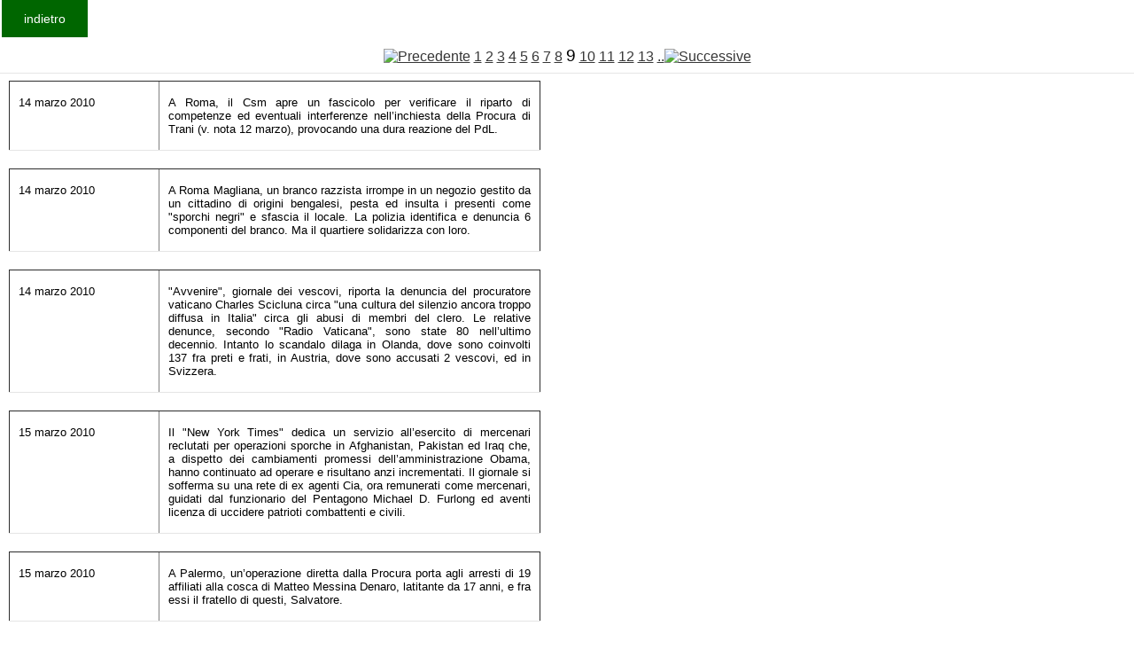

--- FILE ---
content_type: text/html
request_url: https://www.fondazionecipriani.it/Kronologia/Archivio.php?DAANNO=2010&AANNO=2011&id=&start=120&id=&start=60&id=&start=150&id=&start=30&id=&start=210&id=&start=240&id=&start=0&id=&start=210&id=&start=270&id=&start=330&id=&start=120&id=&start=60&id=&start=150&id=&start=180&id=&start=120&id=&start=60&id=&start=240
body_size: 29584
content:
<html>

<head>
<title>Cipriani</title>
<meta http-equiv= content-type content= text/html charset=windows-1256>
<link rel="stylesheet" href="/home/templates/gk_magazine/css/k2.css" type="text/css" />
  <link rel="stylesheet" href="/home/templates/gk_magazine/css/normalize.css" type="text/css" />
  <link rel="stylesheet" href="/home/templates/gk_magazine/css/layout.css" type="text/css" />
  <link rel="stylesheet" href="/home/templates/gk_magazine/css/joomla.css" type="text/css" />
  <link rel="stylesheet" href="/home/templates/gk_magazine/css/system/system.css" type="text/css" />
  <!--link rel="stylesheet" href="/home/templates/gk_magazine/css/template.css" type="text/css" /-->
  <link rel="stylesheet" href="/home/templates/gk_magazine/css/menu/menu.css" type="text/css" />
  <link rel="stylesheet" href="/home/templates/gk_magazine/css/gk.stuff.css" type="text/css" />
  <link rel="stylesheet" href="/home/templates/gk_magazine/css/style3.css" type="text/css" />
  <link rel="stylesheet" href="/home/templates/gk_magazine/css/typography/typography.style3.css" type="text/css" />
  <link rel="stylesheet" href="/home/templates/gk_magazine/css/typography/typography.iconset.style3.css" type="text/css" />
</head>


<body >
<form> 
 <!--input type=button value=indietro  onClick=history.back()-->
  <input type=button value=indietro  onclick="location.href='Krono.php'"></form>
<br>

<!--p align=center><big>
La Storia d'Italia &#232; oscurata per un guasto tecnico che dovremmo risolvere molto presto
</big>
</p-->
				<table border="0" cellpadding="2" cellspacing="2" width="400"  valign=top>
 
				<tr><td colspan=2  align=center height=14  ><a href=/Kronologia/Archivio.php?DAANNO=2010&AANNO=2011&id=&start=120&id=&start=60&id=&start=150&id=&start=30&id=&start=210&id=&start=240&id=&start=0&id=&start=210&id=&start=270&id=&start=330&id=&start=120&id=&start=60&id=&start=150&id=&start=180&id=&start=120&id=&start=60&id=&start=240&id=&start=210><img src=../images/freccia_l.gif border=0 alt=Precedente></a> <a href=/Kronologia/Archivio.php?DAANNO=2010&AANNO=2011&id=&start=120&id=&start=60&id=&start=150&id=&start=30&id=&start=210&id=&start=240&id=&start=0&id=&start=210&id=&start=270&id=&start=330&id=&start=120&id=&start=60&id=&start=150&id=&start=180&id=&start=120&id=&start=60&id=&start=240&id=&start=0 class=download_indice_pagine_link>1</a> <a href=/Kronologia/Archivio.php?DAANNO=2010&AANNO=2011&id=&start=120&id=&start=60&id=&start=150&id=&start=30&id=&start=210&id=&start=240&id=&start=0&id=&start=210&id=&start=270&id=&start=330&id=&start=120&id=&start=60&id=&start=150&id=&start=180&id=&start=120&id=&start=60&id=&start=240&id=&start=30 class=download_indice_pagine_link>2</a> <a href=/Kronologia/Archivio.php?DAANNO=2010&AANNO=2011&id=&start=120&id=&start=60&id=&start=150&id=&start=30&id=&start=210&id=&start=240&id=&start=0&id=&start=210&id=&start=270&id=&start=330&id=&start=120&id=&start=60&id=&start=150&id=&start=180&id=&start=120&id=&start=60&id=&start=240&id=&start=60 class=download_indice_pagine_link>3</a> <a href=/Kronologia/Archivio.php?DAANNO=2010&AANNO=2011&id=&start=120&id=&start=60&id=&start=150&id=&start=30&id=&start=210&id=&start=240&id=&start=0&id=&start=210&id=&start=270&id=&start=330&id=&start=120&id=&start=60&id=&start=150&id=&start=180&id=&start=120&id=&start=60&id=&start=240&id=&start=90 class=download_indice_pagine_link>4</a> <a href=/Kronologia/Archivio.php?DAANNO=2010&AANNO=2011&id=&start=120&id=&start=60&id=&start=150&id=&start=30&id=&start=210&id=&start=240&id=&start=0&id=&start=210&id=&start=270&id=&start=330&id=&start=120&id=&start=60&id=&start=150&id=&start=180&id=&start=120&id=&start=60&id=&start=240&id=&start=120 class=download_indice_pagine_link>5</a> <a href=/Kronologia/Archivio.php?DAANNO=2010&AANNO=2011&id=&start=120&id=&start=60&id=&start=150&id=&start=30&id=&start=210&id=&start=240&id=&start=0&id=&start=210&id=&start=270&id=&start=330&id=&start=120&id=&start=60&id=&start=150&id=&start=180&id=&start=120&id=&start=60&id=&start=240&id=&start=150 class=download_indice_pagine_link>6</a> <a href=/Kronologia/Archivio.php?DAANNO=2010&AANNO=2011&id=&start=120&id=&start=60&id=&start=150&id=&start=30&id=&start=210&id=&start=240&id=&start=0&id=&start=210&id=&start=270&id=&start=330&id=&start=120&id=&start=60&id=&start=150&id=&start=180&id=&start=120&id=&start=60&id=&start=240&id=&start=180 class=download_indice_pagine_link>7</a> <a href=/Kronologia/Archivio.php?DAANNO=2010&AANNO=2011&id=&start=120&id=&start=60&id=&start=150&id=&start=30&id=&start=210&id=&start=240&id=&start=0&id=&start=210&id=&start=270&id=&start=330&id=&start=120&id=&start=60&id=&start=150&id=&start=180&id=&start=120&id=&start=60&id=&start=240&id=&start=210 class=download_indice_pagine_link>8</a> <big>9</big> <a href=/Kronologia/Archivio.php?DAANNO=2010&AANNO=2011&id=&start=120&id=&start=60&id=&start=150&id=&start=30&id=&start=210&id=&start=240&id=&start=0&id=&start=210&id=&start=270&id=&start=330&id=&start=120&id=&start=60&id=&start=150&id=&start=180&id=&start=120&id=&start=60&id=&start=240&id=&start=270 class=download_indice_pagine_link>10</a> <a href=/Kronologia/Archivio.php?DAANNO=2010&AANNO=2011&id=&start=120&id=&start=60&id=&start=150&id=&start=30&id=&start=210&id=&start=240&id=&start=0&id=&start=210&id=&start=270&id=&start=330&id=&start=120&id=&start=60&id=&start=150&id=&start=180&id=&start=120&id=&start=60&id=&start=240&id=&start=300 class=download_indice_pagine_link>11</a> <a href=/Kronologia/Archivio.php?DAANNO=2010&AANNO=2011&id=&start=120&id=&start=60&id=&start=150&id=&start=30&id=&start=210&id=&start=240&id=&start=0&id=&start=210&id=&start=270&id=&start=330&id=&start=120&id=&start=60&id=&start=150&id=&start=180&id=&start=120&id=&start=60&id=&start=240&id=&start=330 class=download_indice_pagine_link>12</a> <a href=/Kronologia/Archivio.php?DAANNO=2010&AANNO=2011&id=&start=120&id=&start=60&id=&start=150&id=&start=30&id=&start=210&id=&start=240&id=&start=0&id=&start=210&id=&start=270&id=&start=330&id=&start=120&id=&start=60&id=&start=150&id=&start=180&id=&start=120&id=&start=60&id=&start=240&id=&start=360 class=download_indice_pagine_link>13</a>   <a href=/Kronologia/Archivio.php?DAANNO=2010&AANNO=2011&id=&start=120&id=&start=60&id=&start=150&id=&start=30&id=&start=210&id=&start=240&id=&start=0&id=&start=210&id=&start=270&id=&start=330&id=&start=120&id=&start=60&id=&start=150&id=&start=180&id=&start=120&id=&start=60&id=&start=240&id=&start=270>..<img src=../images/freccia_r.gif border=0 alt=Successive></a></td></tr><tr><td colspan=2 ><table border=1  style="width:600px">
	<tr>    
		<td WIDTH="133" VALIGN="TOP"><font SIZE="2"><p ALIGN="LEFT">14 marzo 2010</font></td>
    <td WIDTH="368" VALIGN="TOP"><font SIZE="2"><p ALIGN="justify">A Roma, il Csm apre un fascicolo per verificare il riparto di competenze ed eventuali interferenze nell’inchiesta della Procura di Trani (v. nota 12 marzo), provocando una dura reazione del PdL.</font></td>

  </tr>
	</table><table border=1  style="width:600px">
	<tr>    
		<td WIDTH="133" VALIGN="TOP"><font SIZE="2"><p ALIGN="LEFT">14 marzo 2010</font></td>
    <td WIDTH="368" VALIGN="TOP"><font SIZE="2"><p ALIGN="justify">A Roma Magliana, un branco razzista irrompe in un negozio gestito da un cittadino di origini bengalesi, pesta ed insulta i presenti come &quot;sporchi negri&quot; e sfascia il locale. La polizia identifica e denuncia 6 componenti del branco. Ma il quartiere solidarizza con loro.</font></td>

  </tr>
	</table><table border=1  style="width:600px">
	<tr>    
		<td WIDTH="133" VALIGN="TOP"><font SIZE="2"><p ALIGN="LEFT">14 marzo 2010</font></td>
    <td WIDTH="368" VALIGN="TOP"><font SIZE="2"><p ALIGN="justify">&quot;Avvenire&quot;, giornale dei vescovi, riporta la denuncia del procuratore vaticano Charles Scicluna circa &quot;una cultura del silenzio ancora troppo diffusa in Italia&quot; circa gli abusi di membri del clero.  Le relative denunce, secondo &quot;Radio Vaticana&quot;, sono state 80 nell’ultimo decennio. Intanto lo scandalo dilaga in Olanda, dove sono coinvolti 137 fra preti e frati, in Austria, dove sono accusati 2 vescovi, ed in Svizzera.</font></td>

  </tr>
	</table><table border=1  style="width:600px">
	<tr>    
		<td WIDTH="133" VALIGN="TOP"><font SIZE="2"><p ALIGN="LEFT">15 marzo 2010</font></td>
    <td WIDTH="368" VALIGN="TOP"><font SIZE="2"><p ALIGN="justify">Il &quot;New York Times&quot; dedica un servizio all’esercito di mercenari reclutati per operazioni sporche in Afghanistan, Pakistan ed Iraq che, a dispetto dei cambiamenti promessi dell’amministrazione Obama, hanno continuato ad operare e risultano anzi incrementati. Il giornale si sofferma su una rete di ex agenti Cia, ora remunerati come mercenari, guidati dal funzionario del Pentagono Michael D. Furlong ed aventi licenza di uccidere patrioti combattenti e civili.</font></td>

  </tr>
	</table><table border=1  style="width:600px">
	<tr>    
		<td WIDTH="133" VALIGN="TOP"><font SIZE="2"><p ALIGN="LEFT">15 marzo 2010</font></td>
    <td WIDTH="368" VALIGN="TOP"><font SIZE="2"><p ALIGN="justify">A Palermo, un’operazione diretta dalla Procura porta agli arresti di 19 affiliati alla cosca di Matteo Messina Denaro, latitante da 17 anni, e fra essi il fratello di questi, Salvatore.</font></td>

  </tr>
	</table><table border=1  style="width:600px">
	<tr>    
		<td WIDTH="133" VALIGN="TOP"><font SIZE="2"><p ALIGN="LEFT">16 marzo 2010</font></td>
    <td WIDTH="368" VALIGN="TOP"><font SIZE="2"><p ALIGN="justify">A Gerusalemme est, &egrave; inaugurata una sinagoga ebraica a ridosso della moschea al Aqsa, primo passo verso l’accaparramento dell’intera Spianata delle moschee, secondo il disegno sionista anticipato dalla famosa &quot;passeggiata&quot; di Ariel Sharon del 28 settembre 2000. Hamas invita i palestinesi a manifestare nel &quot;giorno della collera&quot;: lo scontro impari fra giovani armati di sole pietre e forze di sicurezza israeliane causa almeno 100 feriti e decine di arresti di manifestanti, che si aggiungono ad altri feriti ed altri sequestrati nei giorni scorsi.</font></td>

  </tr>
	</table><table border=1  style="width:600px">
	<tr>    
		<td WIDTH="133" VALIGN="TOP"><font SIZE="2"><p ALIGN="LEFT">16 marzo 2010</font></td>
    <td WIDTH="368" VALIGN="TOP"><font SIZE="2"><p ALIGN="justify">A Roma, si acuisce lo scontro fra il ministro Alfano ed il Csm, mentre i giornali continuano a riportare brani delle telefonate intercettate ed &egrave; iniziata l’ispezione. Il coordinatore dei pm Michele Ruggiero chiarisce &quot;ci&ograve; che non &egrave; stato reso noto agli indagati non sar&agrave; reso noto agli ispettori&quot;.  &quot;Certa magistratura&quot;, replica il ministro, vuole &quot;evitare che si faccia luce sulle patologie di inchieste che hanno una chiara valenza politica&quot;. E Berlusconi: &quot;da quando sono sceso in campo, alla vigilia di ogni sfida elettorale questa alleanza /fra una componente dei giudici, rivali politici con i loro giornali/ interviene indebitamente per influenzare il voto&quot;.</font></td>

  </tr>
	</table><table border=1  style="width:600px">
	<tr>    
		<td WIDTH="133" VALIGN="TOP"><font SIZE="2"><p ALIGN="LEFT">16 marzo 2010</font></td>
    <td WIDTH="368" VALIGN="TOP"><font SIZE="2"><p ALIGN="justify">A Roma, all’universit&agrave; Tor Vergata si accende lo scontro fra studenti di sinistra e di destra, i primi dei quali cercano di ottenere dal Senato accademico la negazione dell’agibilit&agrave; politica dei rivali, ai quali hanno gi&agrave; cercato d’impedire un convegno il giorno precedente. La polizia interviene ed arresta 8 di sinistra e 12 di destra.</font></td>

  </tr>
	</table><table border=1  style="width:600px">
	<tr>    
		<td WIDTH="133" VALIGN="TOP"><font SIZE="2"><p ALIGN="LEFT">16 marzo 2010</font></td>
    <td WIDTH="368" VALIGN="TOP"><font SIZE="2"><p ALIGN="justify">A Milano, &egrave; arrestato il segretario di Pier Gianni Prosperini, Gionata Soletti, accusato di riciclaggio per aver tentato di disperdere 800.000 euro depositati su un conto svizzero fra i quali, secondo l’accusa, 230.000 di tangenti.</font></td>

  </tr>
	</table><table border=1  style="width:600px">
	<tr>    
		<td WIDTH="133" VALIGN="TOP"><font SIZE="2"><p ALIGN="LEFT">17 marzo 2010</font></td>
    <td WIDTH="368" VALIGN="TOP"><font SIZE="2"><p ALIGN="justify">Il presidente della Repubblica Giorgio Napolitano, in visita in Siria, incontra Bashar Assad presso il quale perora la pace separata con Israele.</font></td>

  </tr>
	</table><table border=1  style="width:600px">
	<tr>    
		<td WIDTH="133" VALIGN="TOP"><font SIZE="2"><p ALIGN="LEFT">17 marzo 2010</font></td>
    <td WIDTH="368" VALIGN="TOP"><font SIZE="2"><p ALIGN="justify">A Firenze, il gip Anna Favi notifica ordinanza di custodia al mafioso Francesco Tagliavia, incarcerato dal 1993, ritenendo attendibile il racconto di Gaspare Spatuzza secondo cui costui partecip&ograve; alla preparazione della strage dei Georgofili (con Giuseppe Graviano, Matteo Messina Denaro, Giuseppe Barranca, Francesco Giuliano, Cosimo Lo Nigro e lo stesso Spatuzza) e sarebbe stato tramite, il 12 gennaio 1994, insieme a Lo Nigro ed al dichiarante Spatuzza, dell’ordine di &quot;fermare tutto per il bingo&quot;, diretto a Graviano con riferimento all’attentato allo stadio olimpico progettato per il 23 gennaio. Spatuzza ha aggiunto che in quei giorni Graviano, incontrandolo, gli avrebbe detto che &quot;persone serie&quot;, da lui identificate in Berlusconi e Dell’Utri, avrebbero garantito gli interessi di Cosa nostra e che &quot;era felice come se avesse vinto alla lotteria&quot;. La Dda toscana propone per  Spatuzza il programma di protezione.</font></td>

  </tr>
	</table><table border=1  style="width:600px">
	<tr>    
		<td WIDTH="133" VALIGN="TOP"><font SIZE="2"><p ALIGN="LEFT">17 marzo 2010</font></td>
    <td WIDTH="368" VALIGN="TOP"><font SIZE="2"><p ALIGN="justify">A Bari &egrave; arrestato Sandro Frisullo (Pd area Ds), gi&agrave; vicepresidente della regione, per corruzione e turbativa d’asta in seguito alle ammissioni dell’imprenditore Giampaolo Tarantini su versamenti mensili, corresponsione di varie utilit&agrave; e procacciamento di sesso a pagamento in cambio di appalti. Nell’inchiesta &egrave; coinvolto un altro esponente del Pd, Michele Mazzarrano, che ritira pertanto la candidatura alle regionali.</font></td>

  </tr>
	</table><table border=1  style="width:600px">
	<tr>    
		<td WIDTH="133" VALIGN="TOP"><font SIZE="2"><p ALIGN="LEFT">18 marzo 2010</font></td>
    <td WIDTH="368" VALIGN="TOP"><font SIZE="2"><p ALIGN="justify">A Roma, il governo vara gli incentivi per le imprese di settori in crisi.</font></td>

  </tr>
	</table><table border=1  style="width:600px">
	<tr>    
		<td WIDTH="133" VALIGN="TOP"><font SIZE="2"><p ALIGN="LEFT">18 marzo 2010</font></td>
    <td WIDTH="368" VALIGN="TOP"><font SIZE="2"><p ALIGN="justify">A Trani, gli atti dell’inchiesta concernenti le telefonate di Berlusconi sono trasmessi per competenza al Tribunale dei ministri di Roma. Il Csm ha fatto un passo indietro dopo che l’ispezione ministeriale non ha riscontrato irregolarit&agrave;.</font></td>

  </tr>
	</table><table border=1  style="width:600px">
	<tr>    
		<td WIDTH="133" VALIGN="TOP"><font SIZE="2"><p ALIGN="LEFT">19 marzo 2010</font></td>
    <td WIDTH="368" VALIGN="TOP"><font SIZE="2"><p ALIGN="justify">A Mosca, il Quartetto invita israeliani e palestinesi a tornare al negoziato ed a concluderlo entro 2 anni rispettando le risoluzioni delle Nazioni unite circa lo status di Gerusalemme ed il ritiro israeliano dai Territori per consentire la nascita di uno Stato palestinese. Dura la reazione del governo sionista, che rigetta l’invito. Nelle prossime ore, i militari israeliani assassinano 4 giovani palestinesi.</font></td>

  </tr>
	</table><table border=1  style="width:600px">
	<tr>    
		<td WIDTH="133" VALIGN="TOP"><font SIZE="2"><p ALIGN="LEFT">19 marzo 2010</font></td>
    <td WIDTH="368" VALIGN="TOP"><font SIZE="2"><p ALIGN="justify">A Napoli, nell’ambito dell’inchiesta Magnanapoli, il gup Enrico Campoli assolve l’imprenditore Alfredo Romeo, il provveditore alle opere Mario Mautone, i politici Enrico Cardillo, Ferdinando di Mezza, Giuseppe Gambale, Amedeo Laboccetta, Felice Laudadio, Antonio Pugliese, il colonnello della GdF Vincenzo Mazzucco. Al Romeo, il cui &quot;sistema&quot; non viene ritenuto reato, sono restituiti i beni sequestrati e le aziende. Il sindaco Rosa Russo Jervolino attacca chi avrebbe strumentalizzato l’inchiesta nel suo partito, &quot;Finocchiaro, Chiamparino, Renzi ed altri&quot;</font></td>

  </tr>
	</table><table border=1  style="width:600px">
	<tr>    
		<td WIDTH="133" VALIGN="TOP"><font SIZE="2"><p ALIGN="LEFT">19 marzo 2010</font></td>
    <td WIDTH="368" VALIGN="TOP"><font SIZE="2"><p ALIGN="justify">A Roma, l’associazione ‘A buon diritto ’ denuncia un altro caso di sevizie di Stato, avvenuto in una caserma dei Cc a Varese il 14 giugno 2008. La vittima, Giuseppe Uva, vi fu portato in stato di ebbrezza insieme ad un amico che ne sent&igrave; le urla e lo vide dopo 3 ore di ‘trattamento’ pieno di ecchimosi e sanguinante. La famiglia chiede una nuova autopsia e la riapertura dell’inchiesta.</font></td>

  </tr>
	</table><table border=1  style="width:600px">
	<tr>    
		<td WIDTH="133" VALIGN="TOP"><font SIZE="2"><p ALIGN="LEFT">20 marzo 2010</font></td>
    <td WIDTH="368" VALIGN="TOP"><font SIZE="2"><p ALIGN="justify">Benedetto XVI divulga la &quot;Lettera pastorale ai fedeli irlandesi&quot;, tradotta in varie lingue e contenente una dura condanna dei sacerdoti che &quot;hanno tradito i giovani loro affidati ed il mandato evangelico&quot;. Gli attacchi al papa per&ograve; continuano sulla stampa tedesca e anglo- statunitense, creando perplessit&agrave; perch&eacute; rivolti al primo pontefice ad aver preso una posizione netta ed iniziative concrete contro gli abusi, mentre non coinvolgono affatto il predecessore.</font></td>

  </tr>
	</table><table border=1  style="width:600px">
	<tr>    
		<td WIDTH="133" VALIGN="TOP"><font SIZE="2"><p ALIGN="LEFT">20 marzo 2010</font></td>
    <td WIDTH="368" VALIGN="TOP"><font SIZE="2"><p ALIGN="justify">S’infittiscono le iniziative politiche in vista delle elezioni. Il PdL raccoglie centinaia di migliaia  a Roma, teatro anche dell’iniziativa di decine di migliaia contro la privatizzazione dell’acqua. A Milano, ‘Libera’ ricorda le vittime della mafia e denuncia l’invasione della ndrangheta ma militanti di sinistra scacciano dal corteo altri di destra, snaturando l’iniziativa.</font></td>

  </tr>
	</table><table border=1  style="width:600px">
	<tr>    
		<td WIDTH="133" VALIGN="TOP"><font SIZE="2"><p ALIGN="LEFT">20 marzo 2010</font></td>
    <td WIDTH="368" VALIGN="TOP"><font SIZE="2"><p ALIGN="justify">In provincia di Arezzo, la Lega distribuisce manifestini xenofobi insieme a bustine di sapone, poi si offende per essere definita razzista e minaccia querele.</font></td>

  </tr>
	</table><table border=1  style="width:600px">
	<tr>    
		<td WIDTH="133" VALIGN="TOP"><font SIZE="2"><p ALIGN="LEFT">20-21 marzo 2010</font></td>
    <td WIDTH="368" VALIGN="TOP"><font SIZE="2"><p ALIGN="justify">A Palermo si riuniscono i Templari, la setta sciolta 7 secoli orsono da Clemente V, per affiliare 10 nuovi fratelli.</font></td>

  </tr>
	</table><table border=1  style="width:600px">
	<tr>    
		<td WIDTH="133" VALIGN="TOP"><font SIZE="2"><p ALIGN="LEFT">21 marzo 2010</font></td>
    <td WIDTH="368" VALIGN="TOP"><font SIZE="2"><p ALIGN="justify">A Mashad (Iran), parlando in occasione del Nowruz, il capodanno persiano, la Guida suprema Ali Khamenei replica ai formali auguri rivolti all’Iran da Barack Obama che &quot;non ha senso esprimere un auspicio di pace e contemporaneamente complottare contro il nostro paese&quot;.</font></td>

  </tr>
	</table><table border=1  style="width:600px">
	<tr>    
		<td WIDTH="133" VALIGN="TOP"><font SIZE="2"><p ALIGN="LEFT">22 marzo 2010</font></td>
    <td WIDTH="368" VALIGN="TOP"><font SIZE="2"><p ALIGN="justify">A New York, il rapporto Onu sull’acqua e l’ambiente denuncia che 1,8 milioni di bambini muoiono ogni anno per le malattie derivanti dallo scarso accesso all’acqua potabile.</font></td>

  </tr>
	</table><table border=1  style="width:600px">
	<tr>    
		<td WIDTH="133" VALIGN="TOP"><font SIZE="2"><p ALIGN="LEFT">22 marzo 2010</font></td>
    <td WIDTH="368" VALIGN="TOP"><font SIZE="2"><p ALIGN="justify">Il presidente della Cei, Angelo Bagnasco, interviene per invitare a negare il voto ai politici corrotti ed a coloro che sostengono l’aborto, &quot;delitto incommensurabile&quot;. Gioiscono il centrodestra e l’Udc mentre Pierluigi Bersani, non osando criticare il cardinale, dichiara che &quot;non ha invitato a non votare Bonino e Mercedes Bresso&quot; non avendoli citati per nome.</font></td>

  </tr>
	</table><table border=1  style="width:600px">
	<tr>    
		<td WIDTH="133" VALIGN="TOP"><font SIZE="2"><p ALIGN="LEFT">22 marzo 2010</font></td>
    <td WIDTH="368" VALIGN="TOP"><font SIZE="2"><p ALIGN="justify">A Milano, l’ex consigliere del PdL Camillo Pennisi patteggia una condanna di 2 anni e 10 mesi ai domiciliari ed il risarcimento al soggetto taglieggiato (v. nota 11-12 febbraio 2010).</font></td>

  </tr>
	</table><table border=1  style="width:600px">
	<tr>    
		<td WIDTH="133" VALIGN="TOP"><font SIZE="2"><p ALIGN="LEFT">22 marzo 2010</font></td>
    <td WIDTH="368" VALIGN="TOP"><font SIZE="2"><p ALIGN="justify">A Bari, nell’ambito dell’inchiesta sulla fuga di notizie dalla Procura di Trani, la Digos perquisisce la locale redazione di &quot;la Repubblica&quot; e sequestra il computer di Giuliano Foschini.</font></td>

  </tr>
	</table><table border=1  style="width:600px">
	<tr>    
		<td WIDTH="133" VALIGN="TOP"><font SIZE="2"><p ALIGN="LEFT">22 marzo 2010</font></td>
    <td WIDTH="368" VALIGN="TOP"><font SIZE="2"><p ALIGN="justify">Su &quot;La Repubblica&quot;, Pier Giorgio Pinna scrive che si cela &quot;una nuova beffa dietro il G8 mancato /alla Maddalena/: dovr&agrave; essere la regione Sardegna a pagare i 400mila euro all’anno di Ici per l’ex arsenale militare trasformato in centro conferenze ed hotel extralusso, non la Mita Resort che se ne &egrave; aggiudicata la gestione da qui al 2050…&quot;</font></td>

  </tr>
	</table><table border=1  style="width:600px">
	<tr>    
		<td WIDTH="133" VALIGN="TOP"><font SIZE="2"><p ALIGN="LEFT">23-24 marzo 2010</font></td>
    <td WIDTH="368" VALIGN="TOP"><font SIZE="2"><p ALIGN="justify">A Washington, intervenendo alle Camere, il premier israeliano Benjamin Netanyahu fra gli applausi rivendica ad Israele i diritti sulle colonie insediate nei Territori palestinesi e sui quartieri di Gerusalemme est che, afferma perentoriamente, &quot;resteranno ad Israele&quot;. L’indomani si tiene un incontro fra Netanyahu ed Obama, seguito da una riunione dei rispettivi consiglieri: si sarebbero registrate alcune &quot;divergenze&quot;, secondo il portavoce della Casa Bianca Gibbs: che peraltro non hanno impedito di rinsaldare lo &quot;speciale rapporto di amicizia&quot; e stringere accordi per  forniture militari ad Israele, fra l’altro di un F-35 di ultima generazione.  Saranno invece punite la Islamic national Bank e l’emittente al Aqsa, per aver intrattenuto rapporti col governo legittimo di Gaza.</font></td>

  </tr>
	</table><table border=1  style="width:600px">
	<tr>    
		<td WIDTH="133" VALIGN="TOP"><font SIZE="2"><p ALIGN="LEFT">25 marzo 2010</font></td>
    <td WIDTH="368" VALIGN="TOP"><font SIZE="2"><p ALIGN="justify">A Ginevra, il Consiglio dell’Onu per i diritti umani approva a larga maggioranza una risoluzione in 3 punti che condanna le &quot;gravi violazioni dei diritti umani&quot; compiute da Israele nei Territori palestinesi, gli insediamenti ebraici negli stessi, le violazioni compiute nel Golan siriano. Stati Uniti, Israele e Italia votano contro l’intera risoluzione. Il 22, Gaza &egrave; stata visitata dal segretario dell’Onu Ban Ki Moon che ha espresso preoccupazione per le &quot;sofferenze inaccettabili dei civili&quot; ma si &egrave; guardato dal rivolgere ingiunzioni a Israele come dall’incontrare le autorit&agrave; della Striscia.</font></td>

  </tr>
	</table><table border=1  style="width:600px">
	<tr>    
		<td WIDTH="133" VALIGN="TOP"><font SIZE="2"><p ALIGN="LEFT">25 marzo 2010</font></td>
    <td WIDTH="368" VALIGN="TOP"><font SIZE="2"><p ALIGN="justify">A Bruxelles, l’Europarlamento vota a larga maggioranza una risoluzione contro le espulsioni in massa dei Rom.</font></td>

  </tr>
	</table></td></tr><tr><td colspan=2  align=center height=14  ><a href=/Kronologia/Archivio.php?DAANNO=2010&AANNO=2011&id=&start=120&id=&start=60&id=&start=150&id=&start=30&id=&start=210&id=&start=240&id=&start=0&id=&start=210&id=&start=270&id=&start=330&id=&start=120&id=&start=60&id=&start=150&id=&start=180&id=&start=120&id=&start=60&id=&start=240&id=&start=210><img src=../images/freccia_l.gif border=0 alt=Precedente></a> <a href=/Kronologia/Archivio.php?DAANNO=2010&AANNO=2011&id=&start=120&id=&start=60&id=&start=150&id=&start=30&id=&start=210&id=&start=240&id=&start=0&id=&start=210&id=&start=270&id=&start=330&id=&start=120&id=&start=60&id=&start=150&id=&start=180&id=&start=120&id=&start=60&id=&start=240&id=&start=0 class=download_indice_pagine_link>1</a> <a href=/Kronologia/Archivio.php?DAANNO=2010&AANNO=2011&id=&start=120&id=&start=60&id=&start=150&id=&start=30&id=&start=210&id=&start=240&id=&start=0&id=&start=210&id=&start=270&id=&start=330&id=&start=120&id=&start=60&id=&start=150&id=&start=180&id=&start=120&id=&start=60&id=&start=240&id=&start=30 class=download_indice_pagine_link>2</a> <a href=/Kronologia/Archivio.php?DAANNO=2010&AANNO=2011&id=&start=120&id=&start=60&id=&start=150&id=&start=30&id=&start=210&id=&start=240&id=&start=0&id=&start=210&id=&start=270&id=&start=330&id=&start=120&id=&start=60&id=&start=150&id=&start=180&id=&start=120&id=&start=60&id=&start=240&id=&start=60 class=download_indice_pagine_link>3</a> <a href=/Kronologia/Archivio.php?DAANNO=2010&AANNO=2011&id=&start=120&id=&start=60&id=&start=150&id=&start=30&id=&start=210&id=&start=240&id=&start=0&id=&start=210&id=&start=270&id=&start=330&id=&start=120&id=&start=60&id=&start=150&id=&start=180&id=&start=120&id=&start=60&id=&start=240&id=&start=90 class=download_indice_pagine_link>4</a> <a href=/Kronologia/Archivio.php?DAANNO=2010&AANNO=2011&id=&start=120&id=&start=60&id=&start=150&id=&start=30&id=&start=210&id=&start=240&id=&start=0&id=&start=210&id=&start=270&id=&start=330&id=&start=120&id=&start=60&id=&start=150&id=&start=180&id=&start=120&id=&start=60&id=&start=240&id=&start=120 class=download_indice_pagine_link>5</a> <a href=/Kronologia/Archivio.php?DAANNO=2010&AANNO=2011&id=&start=120&id=&start=60&id=&start=150&id=&start=30&id=&start=210&id=&start=240&id=&start=0&id=&start=210&id=&start=270&id=&start=330&id=&start=120&id=&start=60&id=&start=150&id=&start=180&id=&start=120&id=&start=60&id=&start=240&id=&start=150 class=download_indice_pagine_link>6</a> <a href=/Kronologia/Archivio.php?DAANNO=2010&AANNO=2011&id=&start=120&id=&start=60&id=&start=150&id=&start=30&id=&start=210&id=&start=240&id=&start=0&id=&start=210&id=&start=270&id=&start=330&id=&start=120&id=&start=60&id=&start=150&id=&start=180&id=&start=120&id=&start=60&id=&start=240&id=&start=180 class=download_indice_pagine_link>7</a> <a href=/Kronologia/Archivio.php?DAANNO=2010&AANNO=2011&id=&start=120&id=&start=60&id=&start=150&id=&start=30&id=&start=210&id=&start=240&id=&start=0&id=&start=210&id=&start=270&id=&start=330&id=&start=120&id=&start=60&id=&start=150&id=&start=180&id=&start=120&id=&start=60&id=&start=240&id=&start=210 class=download_indice_pagine_link>8</a> <big>9</big> <a href=/Kronologia/Archivio.php?DAANNO=2010&AANNO=2011&id=&start=120&id=&start=60&id=&start=150&id=&start=30&id=&start=210&id=&start=240&id=&start=0&id=&start=210&id=&start=270&id=&start=330&id=&start=120&id=&start=60&id=&start=150&id=&start=180&id=&start=120&id=&start=60&id=&start=240&id=&start=270 class=download_indice_pagine_link>10</a> <a href=/Kronologia/Archivio.php?DAANNO=2010&AANNO=2011&id=&start=120&id=&start=60&id=&start=150&id=&start=30&id=&start=210&id=&start=240&id=&start=0&id=&start=210&id=&start=270&id=&start=330&id=&start=120&id=&start=60&id=&start=150&id=&start=180&id=&start=120&id=&start=60&id=&start=240&id=&start=300 class=download_indice_pagine_link>11</a> <a href=/Kronologia/Archivio.php?DAANNO=2010&AANNO=2011&id=&start=120&id=&start=60&id=&start=150&id=&start=30&id=&start=210&id=&start=240&id=&start=0&id=&start=210&id=&start=270&id=&start=330&id=&start=120&id=&start=60&id=&start=150&id=&start=180&id=&start=120&id=&start=60&id=&start=240&id=&start=330 class=download_indice_pagine_link>12</a> <a href=/Kronologia/Archivio.php?DAANNO=2010&AANNO=2011&id=&start=120&id=&start=60&id=&start=150&id=&start=30&id=&start=210&id=&start=240&id=&start=0&id=&start=210&id=&start=270&id=&start=330&id=&start=120&id=&start=60&id=&start=150&id=&start=180&id=&start=120&id=&start=60&id=&start=240&id=&start=360 class=download_indice_pagine_link>13</a>   <a href=/Kronologia/Archivio.php?DAANNO=2010&AANNO=2011&id=&start=120&id=&start=60&id=&start=150&id=&start=30&id=&start=210&id=&start=240&id=&start=0&id=&start=210&id=&start=270&id=&start=330&id=&start=120&id=&start=60&id=&start=150&id=&start=180&id=&start=120&id=&start=60&id=&start=240&id=&start=270>..<img src=../images/freccia_r.gif border=0 alt=Successive></a></td></tr>	
	</table>
</html>

--- FILE ---
content_type: text/css
request_url: https://www.fondazionecipriani.it/home/templates/gk_magazine/css/k2.css
body_size: 20480
content:
/*
#------------------------------------------------------------------------
# Magazine - January Joomla! template (for Joomla 2.5)
#
# Copyright (C) 2007-2013 Gavick.com. All Rights Reserved.
# License: Copyrighted Commercial Software
# Website: http://www.gavick.com
# Support: support@gavick.com 
*/


.k2FeedIcon a,
a.k2FeedIcon {
	display: block;
	height: 21px;
	line-height: 21px;
	margin: 32px 0 0;
	padding: 0 0 0 32px;
	float: left;
	font-size: 13px;
	color: #999;
	background: url('../images/k2/rss.png') no-repeat 0 0;
}
.k2FeedIcon a:hover,
a:hover.k2FeedIcon {
	color: #222;
}
.k2FeedIcon a {
	float: none;
}
/* item view */

article header ul + ul {
	border: 1px solid #e5e5e5;
	border-left: none;
	border-right: none;
}
article header ul + ul li {
	line-height: 28px;
}
h1 > sup,
h2 > sup {
	background: #fec64d;
	font-size: 10px;
	font-weight: 600;
	top: -2.5em;
	color: #fff;
	padding: 2px 6px;
	text-transform: uppercase
}
ul li.itemResizer a {
	display: inline-block;
	width: 15px;
	height: 15px;
	background: url('../images/k2/fonts.png') no-repeat 100% 5px;
	text-indent: -9999em;
}
ul li.itemResizer span {
	padding: 0 6px 0 0;
}
ul li.itemResizer #fontIncrease {
	background-position: 0 5px;
}
.smallerFontSize {
	font-size: 90% !important;
}
.largerFontSize {
	font-size: 115% !important;
}

.itemPrint, .itemEmail { float: right}
.itemPrint a, .itemEmail a { color: #242424 !important}
.itemImageBlock {
	position: relative;
	margin: 0 0 40px;
}
.itemImage {
	display: block;
	line-height: 0;
	overflow: hidden;
}
.itemImageBlock img {
	-webkit-box-sizing: border-box;
	   -moz-box-sizing: border-box;
	    -ms-box-sizing: border-box;
	     -o-box-sizing: border-box;
	        box-sizing: border-box;
	display: block;
	height: auto;
	max-width: 100%;
	padding: 0;
}
.itemImageBlock img:hover { 
	-webkit-box-shadow: inset 0 0 12px rgba(0,0,0,0.4);
	   -moz-box-shadow: inset 0 0 12px rgba(0,0,0,0.4);
	    -ms-box-shadow: inset 0 0 12px rgba(0,0,0,0.4);
	     -o-box-shadow: inset 0 0 12px rgba(0,0,0,0.4);
	        box-shadow: inset 0 0 12px rgba(0,0,0,0.4);
}
.itemImageCaption {
	display: block;
	color: #999;
	padding: 8px 0 0;
	
	font-size: 11px;
}
.itemImageBlock > a {
	display: block;
	width: 100%;
}
.itemExtraFields ul li span.itemExtraFieldsValue,
.itemLinks .itemCategory a,
.itemLinks .itemTagsBlock ul {
	display: block;
	margin: 0 0 0 21%;
}
.itemBottom .itemRatingBlock span,
.itemBottom .itemRatingBlock .itemRatingList,
.itemBottom .itemRatingBlock .itemRatingForm ul.itemRatingList li,
.itemLinks .itemCategory span,
.itemLinks .itemAttachmentsBlock > span,
.itemExtraFields ul li span.itemExtraFieldsLabel,
.itemLinks .itemTagsBlock span,
.itemLinks .itemTagsBlock ul li,
.latestView .itemsContainer {
	float: left;
}
.itemBottom {
	clear: both;
	margin: 0 0 6px;
}
.itemLinks {
	clear: both;
	margin: 38px 0;
}
.itemLinks .itemTagsBlock,
.itemLinks .itemSocialSharing {
	clear: both;
	overflow: hidden;
	
}
.itemSocialSharing {
	
	padding: 20px 0;
	margin-top: 38px;
	border-top: 1px solid #e5e5e5;
	border-bottom: 1px solid #e5e5e5;
	
    
}
.itemExtraFields {
	margin: 8px 0 24px;
	font-size: 12px;
}
.itemExtraFields h3 {
	padding: 0 0 8px;
	font-size: 18px;
}
small.itemDateModified {
	display: block;
	text-align: right;
	font-style: italic
}
.itemRatingBlock {
	overflow: hidden;
}
.itemRatingBlock span {
	float: left;
}
.itemRatingForm {
	display: block;
	vertical-align: middle;
	line-height: 25px;
	margin-left: 20%;
}
.itemRatingLog {
	margin: -2px 0 0;
	padding: 0 0 0 4px;
	float: left;
	line-height: 25px;
	font-size: 11px;
	color: #999
}
span#formLog {
	display: block;
	float: none;
	clear: both;
	color: white;
	background: #4d90fe;
	text-align: center;
	margin: 10px 0;
	position: relative;
	top: 10px;
}
.itemRatingForm .formLogLoading {
	height: 25px;
	padding: 0 0 0 20px;
}
.itemRatingList,
.itemRatingList a:hover,
.itemRatingList .itemCurrentRating {
	background: url('../images/k2/star.png') left -1000px repeat-x;
}
.itemRatingList {
	position: relative;
	float: left;
	width: 125px;
	height: 25px;
	overflow: hidden;
	list-style: none;
	margin: 0 6px !important;
	padding: 0;
	background-position: left top;
}
.itemRatingList li {
	display: inline;
	background: none;
	padding: 0;
	border: none !important;
}
.itemRatingList a,
.itemRatingList .itemCurrentRating {
	position: absolute;
	top: 0;
	left: 0;
	text-indent: -1000px;
	height: 25px;
	line-height: 25px;
	outline: none;
	overflow: hidden;
	border: none;
	cursor: pointer;
}
.itemRatingList a:hover {
	background-position: left center;
}
.itemRatingList a.one-star {
	width: 20%;
	z-index: 6;
}
.itemRatingList a.two-stars {
	width: 40%;
	z-index: 5;
}
.itemRatingList a.three-stars {
	width: 60%;
	z-index: 4;
}
.itemRatingList a.four-stars {
	width: 80%;
	z-index: 3;
}
.itemRatingList a.five-stars {
	width: 100%;
	z-index: 2;
}
.itemRatingList .itemCurrentRating {
	z-index: 1;
	background-position: 0 bottom;
	margin: 0;
	padding: 0;
}
.itemTags li a,
.k2TagCloudBlock a,
.moduleItemTags a {
	
	
	
	
	
	
}
.itemTags li a:hover,
.moduleItemTags a:hover {
	background-position: 0 100%;
}
.k2TagCloudBlock a {
	background-image: none;
	height: auto;
	line-height: normal;
}
.k2TagCloudBlock a:hover {
	background: #4d90fe;
}
.itemExtraFields ul li {
	list-style: none;
	padding: 5px 0;
	border-top: 1px solid #eee;
}
.itemLinks ul li {
	list-style: none;
	margin-right: 10px;
}
.itemTagsBlock ul li:after { 
	content: ",";
}

.itemAttachmentsBlock {
	margin: 0 0 48px;
	background: #FEC64D url('../images/style1/typography/tips.png') no-repeat 6px 3px;
	min-height: 38px;
	padding: 10px 10px 10px 80px;
}

.itemLinks .itemAttachmentsBlock ul li a {
	color: #fff !important;
	font-weight: 400;
	margin-left: 12px;
}
.itemLinks .itemAttachmentsBlock ul li a span { font-weight: normal; font-size: 11px;}
.itemLinks .itemSocialSharing > div {
	float: left;
}
.itemAuthorBlock {
	-webkit-box-sizing: border-box;
	   -moz-box-sizing: border-box;
	    -ms-box-sizing: border-box;
	     -o-box-sizing: border-box;
	        box-sizing: border-box;
	clear: both;
	float: left;
}
.itemAuthorBlock > .gkAvatar {
	float: left;
	padding: 12px;
	max-width: 80px;
}
.itemAuthorBlock > .gkAvatar > img {
	display: block;
}
.itemAuthorBlock .itemAuthorDetails {
	margin: 0 24px 0 130px;
	line-height: 1.7;
}
.itemAuthorBlock .itemAuthorDetails p {
	margin: 0.5em 0 0.8em;
}
.itemAuthorUrl,
.itemAuthorEmail {
	font-size: 12px;
}
.itemAuthorData {
	overflow: hidden;
	margin: 0 0 36px;
	padding: 16px;
	background: #f9f9f9;
	clear: both;
}
.itemAuthorData h3 {
	font-size: 20px;
	font-weight: 400;
	color: #242424
}
.itemAuthorData a { color: #242424 !important}
.itemAuthorData .itemAuthorContent {
	
	margin: 0;
}
.itemAuthorContent {
	margin: 0 0 32px 0;
	overflow: hidden;
}

.itemAuthorContent ul li {
	background: url('../images/style1/typography/bullet1.png') no-repeat 0 12px;
	
	line-height: 1.6;
	padding: 5px 0 0 24px;
	
}

.itemNavigation {
	clear: both;
	padding: 0;
	font-size: 12px;
	color: #7D7B7A;
}
.itemAuthorContent ul li a:hover {
	color: #2f3336;
}
.itemComments h3, .itemAuthorContent h3 { 
   border-top: 1px solid #e5e5e5;
    line-height: 1;
	padding: 38px 0
    }
.itemCommentsForm label {
	display: block;
	clear: both;
	padding: 12px 0 6px
}
.itemCommentsForm textarea,
.itemCommentsForm .inputbox {
	float: left;
}
.itemCommentsForm textarea.inputbox {
	height: 200px;
}
.itemCommentsForm .inputbox {
	width: 100%;
}
.itemCommentsForm #submitCommentButton {
	clear: both;
	margin: 20px 0 0;
}
.itemCommentsForm .itemCommentsFormNotes {
	margin: 0 0 24px;
	color: #999;
	font-size: 13px;
	
}
#itemCommentsAnchor {
	clear: both;
	
	
}
.itemComments p {margin: 0.5em 0}
.itemComments .itemCommentsList {
	clear: both;
	padding: 36px 0 12px;
}
.itemComments .itemCommentsList li {
	border-top: 1px solid #e5e5e5;
	margin: 0 0 24px;
	padding: 24px 0 0;
	
}
.itemComments .itemCommentsList li > div { 
	padding: 10px;
}

.itemComments .itemCommentsList li > img, .k2LatestCommentsBlock img{
	float: left;
	border-radius: 50%;
	   -webkit-border-radius: 50%;
	      -moz-border-radius: 50%;
	         -o-border-radius: 50%;
	border: 1px solid #e5e5e5;
	margin: 18px 0 0;
	padding: 5px
}
.itemComments .itemCommentsList li > div {
	margin: 0 0 0 92px;
}
.itemComments .itemCommentsList li span {
	margin-right: 16px;
	font-size: 13px;
	color: #999
	
}
.itemComments .itemCommentsList li span:first-child { font-size: 16px; font-weight: 600; color: #242424;}
.itemComments .itemCommentsList li span:first-child a { color: #242424 !important}
a.commentLink { float: right}
.itemBackToTop {
	float: right;
}
/* Items views */
.itemList article header h2,
.itemsContainerWrap article header h1 {
	margin: 0 0 16px;
	font-size: 36px;
	line-height: 42px;
}
.itemList ul.itemTags {
	clear: both;
	padding: 12px 0 0 0;
}
.itemTags {
	padding-left: 4px !important;
}
.itemList ul.itemTags li {
	float: left;
}
.clr {
	clear: both;
}
.itemListSubCategories {
	overflow: hidden;
}
.userView article,
.genericView article,
.itemList article {
	clear: both;
	margin-top: 38px !important;
}
/*.itemListSubCategories h2*/
.subCategoryContainer {
	float: left;
	margin-bottom: 32px;
}
.subCategoryContainer .subCategory {
	margin: 0 32px 24px 0;
}
.itemContainer {
	float: left;
}
.itemList article {
	border-top: 1px solid #e5e5e5;
	padding-top: 56px;
}
.itemsContainer:first-child .itemList article,
.itemsContainer .itemsContainerWrap .itemList article, 
#itemListLeading .itemContainer:first-child article.itemView,
.genericView .itemList article:first-child  { 
    border: none; 
	margin-top: 0 !important;
	padding: 0
}
itemContainerLast article {
	margin: 0;
}
#itemListLinks {
	clear: both;
}
#itemListLinks ul {
	margin: 12px 0 0 0;
}
#itemListLinks li {
	background: url('../images/style1/typography/bullet-square2.png') no-repeat 0 6px;
	padding-left: 24px;
	font-size: 13px;
}
#itemListLinks a {
	color: #737373;
}
#itemListLinks a:hover {
	color: #2f3336;
}
/* Modules */
/*----------------------------------------------------------------------
Modules:  mod_k2_comments
----------------------------------------------------------------------*/
/*----------------------------------------------------------------------
Modules:  mod_k2_comments
----------------------------------------------------------------------*/
/* Latest Comments & Author module*/
.k2LatestCommentsBlock .k2FeedIcon {
	margin-top: 16px;
}
.k2LatestCommentsBlock ul li,
.k2TopCommentersBlock ul li {
	padding: 12px 0 !important;
	list-style: none !important;
	line-height: 1.5 !important;
}
.k2Avatar {
	display: block !important;
	float: left;
	margin: 0 24px 0 0;
}
.lcAvatar {
	margin: 0 12px 0 0;
}
.lcAvatar img { margin: 0;}
.lcUsername {
	font-weight: 600;
	font-size: 12px;
}
.k2LatestCommentsBlock div {
	margin-left: 72px
	
}
.k2LatestCommentsBlock div p { margin: 0.3em 0}

.k2AuthorsListBlock ul li {
	border: none;
	border-bottom: 1px solid #eee;
	padding: 12px 0;
}
.k2AuthorsListBlock ul li a.abAuthorLatestItem {
	display: block;
	clear: both;
	margin: 12px 0 0;
	padding: 0 0 0 12px;
	font-size: 11px;
	line-height: 14px;
}
.k2AuthorsListBlock ul li a.abAuthorLatestItem span {
	display: block;
	font-size: 10px;
	color: #777;
}
/* Restriction */
#gkRight .k2Avatar,
#gkLeft .k2Avatar {
	border-color: #fff;
}
/* Top Commenters */
.tcUsername {
	font-size: 18px;
	color: #333;
}
.tcLatestComment {
	display: block;
	margin: 6px 0;
	font-size: 13px;
	color: #737373;
}
.tcLatestCommentDate {
	display: block;
	font-size: 11px;
	color: #999;
}
/*----------------------------------------------------------------------
Modules:  mod_k2_content
----------------------------------------------------------------------*/
div .k2ItemsBlock ul {
	margin-right: -20px;
}
div .k2ItemsBlock ul li {
	margin: 0 0 12px;
	background: none !important;
	padding: 12px 20px 12px 0 !important;
	list-style: none !important;
}
a.moduleItemTitle {
	color: #2f3336;
	display: block;
	font-size: 18px;
	font-weight: 400;
	line-height: 22px;
}
.moduleItemAuthor {
	overflow: hidden;
	margin: 0 0 16px;
	font-size: 11px;
	border-bottom: 1px solid #e5e5e5;
}
.moduleItemAuthor a {
	color: #2f3336;
	display: block;
	font: bold 12px Verdana, Geneva, sans-serif;
	padding: 0 0 12px;
}
.moduleItemAuthor p {
	clear: both;
}
.moduleItemIntrotext {
	display: block;
	padding: 12px 0 0;
	line-height: 1.6;
}
.moduleItemIntrotext a.moduleItemImage img {
	float: left;
	overflow: hidden;
	margin: 4px 0;
}
.moduleItemDateCreated,
.moduleItemCategory {
	font: normal 10px Verdana, Geneva, sans-serif;
	color: #999;
}
.moduleItemExtraFields ul li span.moduleItemExtraFieldsLabel {
	display: block;
	float: left;
	font-weight: bold;
	margin: 0 4px 0 0;
	width: 30%;
}
.moduleItemTags,
.moduleAttachments {
	overflow: hidden;
	border-top: 1px solid #e5e5e5;
	margin: 12px 0 0;
	padding: 12px 0 0;
}
.moduleItemTags strong {
	font-size: 12px;
	color: #2f3336;
}
.moduleItemTags a {
	float: right;
}
a.moduleItemComments {
	font-size: 12px;
}
a:hover.moduleItemComments {
	background-position: 0 100%;
	color: #fff;
}
.k2ItemsBlock ul li span.moduleItemHits {
	font-size: 90%;
}
.moduleItemImage {
	display: block;
	margin-bottom: 10px;
	overflow: hidden;
	width: 100%;
}
.moduleItemReadMore {
	display: block;
	clear: both;
}
/*---Modules:  mod_k2_login ---*/
.k2LoginBlock fieldset.input {
	margin: 0;
	padding: 0 0 8px 0;
}
.k2LoginBlock fieldset.input p {
	margin: 0;
	padding: 0 0 4px 0;
}
.k2LoginBlock fieldset.input p label,
.k2LoginBlock fieldset.input p input {
	display: block;
}
.k2LoginBlock fieldset.input p#form-login-remember label,
.k2LoginBlock fieldset.input p#form-login-remember input {
	display: inline;
}
.k2UserBlock p.ubGreeting {
	border-bottom: 1px dotted #eee;
}
.k2UserBlock .k2UserBlockDetails span.ubName {
	display: block;
	font-weight: bold;
	font-size: 14px;
}
/* ---Modules:  mod_k2_tools ---*/
/* ---Breadcrumbs ---*/
.k2BreadcrumbsBlock span.bcTitle {
	padding: 0 4px 0 0;
	color: #999;
}
.k2BreadcrumbsBlock span.bcSeparator {
	padding: 0 4px;
	font-size: 14px;
}
/* ---Calendar ---*/
.k2CalendarBlock {
	margin-bottom: 8px;
}
/* use this height value so that the calendar height won't change on Month change via ajax */
.k2CalendarLoader {
	background: #fff;
}
.k2CalendarBlock table.calendar {
	width: 100%;
	margin: 0 auto;
	background: #fff;
	border-collapse: collapse;
	border-left: 1px solid #eee;
}
.k2CalendarBlock table.calendar tr td {
	text-align: center;
	vertical-align: middle;
	padding: 3px;
	border: 1px solid #eee;
	background: #fff;
}
.k2CalendarBlock table.calendar tr td.calendarNavMonthPrev,
.k2CalendarBlock table.calendar tr td.calendarNavMonthNext {
	background: #fff;
	text-align: center;
	font-size: 15px !important;
}
.k2CalendarBlock table.calendar tr td.calendarDayName {
	background: #f5f5f5;
	font-size: 11px;
	width: 14.2%;
	color: #333;
	font-weight: 600;
}
.k2CalendarBlock table.calendar tr td.calendarDateEmpty {
	background: #fbfbfb;
}
.k2CalendarBlock table.calendar tr td.calendarDate {
	font-size: 11px;
}
.k2CalendarBlock table.calendar tr td.calendarDateLinked {
	padding: 0;
}
.k2CalendarBlock table.calendar tr td.calendarDateLinked a {
	display: block;
	padding: 2px;
}
.k2CalendarBlock table.calendar tr td.calendarDateLinked a:hover {
	display: block;
	background: #fec64d;
	color: #fff !important;
	padding: 2px;
}
.k2CalendarBlock table.calendar tr td.calendarToday {
	background: #4d90fe;
	color: #fff;
}
.k2CalendarBlock table.calendar tr td.calendarTodayLinked {
	background: #f5f5f5;
	
	padding: 0;
}
table.calendar tr td.calendarTodayLinked a {
	display: block;
	padding: 2px;
	color: #4d90fe;
	font-size: 12px;
	font-weight: bold
}
.k2CalendarBlock table.calendar tr td.calendarTodayLinked a:hover {
	display: block;
	background: #fec64d;
	color: #fff;
	padding: 2px;
}
.calendarNavLink { color: #4d90fe}
/* restriction */
.gkColumns > aside .k2CalendarBlock table.calendar,
.gkColumns > aside .k2CalendarBlock table.calendar tr td {
	background: none;
	border: none;
	color: #fff;
}
.gkColumns > aside .k2CalendarBlock table.calendar tr td.calendarDateLinked a {
	font-weight: 700;
	font-size: 18px;
}
.gkColumns > aside .calendarNavMonthPrev,
.gkColumns > aside .calendarCurrentMonth,
.gkColumns > aside .calendarNavMonthNext {
	background: #2f3336 !important;
}
.k2TagCloudBlock a {
	background: #FEC64D;
	border: 1px solid #FEC64D;
	color: #fff;
	font-size: 10px;
	font-weight: 600;
	margin: 3px;
	padding: 10px;
	text-transform: uppercase;	
	-moz-transition: all .1s ease-out;
	-o-transition: all .1s ease-out;
	-webkit-transition: all .1s ease-out;
	transition: all 0.1s ease-out 0s
	
	 
}
.k2TagCloudBlock a:hover {
	color: #fff;
	background: #4d90fe;
	border-color: #4d90fe
}
/* ---Category Tree Select Box ---*/
.k2CategorySelectBlock form select {
	width: auto;
}
/* ---Tag Cloud ---*/
.k2TagCloudBlock {
	padding: 8px 0 0 4px;
	font-size: 15px;
}
.k2TagCloudBlock a {
	float: left;
	margin-bottom: 6px;
}
/* ---Google Search ---*/
#k2Container .gsc-branding-text {
	text-align: right;
}
#k2Container .gsc-control {
	width: 100%;
}
#k2Container .gs-visibleUrl {
	display: none;
}
/* ---Modules:  mod_k2_users ---*/
a.ubUserFeedIcon,
a.ubUserFeedIcon:hover {
	display: inline-block;
	margin: 0 2px 0 0;
	padding: 0;
	width: 16px;
	height: 16px;
}
a.ubUserFeedIcon span,
a.ubUserFeedIcon:hover span {
	display: none;
}
a.ubUserURL,
a.ubUserURL:hover {
	display: inline-block;
	margin: 0 2px 0 0;
	padding: 0;
	width: 16px;
	height: 16px;
}
a.ubUserURL span,
a.ubUserURL:hover span {
	display: none;
}
span.ubUserEmail {
	display: inline-block;
	margin: 0 2px 0 0;
	padding: 0;
	width: 16px;
	height: 16px;
	overflow: hidden;
}
span.ubUserEmail a {
	display: inline-block;
	margin: 0;
	padding: 0;
	width: 16px;
	height: 16px;
	text-indent: -9999px;
}
.k2UsersBlock ul li h3 {
	clear: both;
	margin: 8px 0 0 0;
	padding: 0;
}
.catCounter {
	font-size: 11px;
	font-weight: normal;
}
/* Rating form fix */
article header .itemRatingBlock > span {
	display: none;
}
article header .itemRatingBlock > div {
	margin: 3px 0 0 0;
}
/* Fix for the categories view */

.itemContainerLast:first-child .itemImageBlock,
.clr + .itemContainerLast .itemImageBlock {
	padding: 0;
}
.itemCommentsPagination ul li {
	display: inline-block;
	margin: 0 3px;
	font-size: 80%;
}
.itemCommentsPagination ul {
	text-align: right;
}
/* change layout when more than 1 column */
.itemsContainerWrap time + header,
.cols-2 time + header,
.cols-3 time + header,
.cols-4 time + header {
	padding-left: 0!important;
}
.itemsContainer .itemsContainerWrap,
.itemContainer .itemsContainerWrap {
	margin: 0 10px;
}
.itemsContainerWrap .itemView header ul li.itemDate,
.itemsContainerWrap header ul li.item-date,
.cols-2 header ul li.item-date,
.cols-3 header ul li.item-date,
.cols-4 header ul li.item-date {
	display: block;
}

.itemsContainer .itemsContainerWrap .itemList article {
	margin-bottom: 50px;
}

/* Latest Items columns */

#k2Container article header h2 {
	clear: both;
	font-size: 44px;
	line-height: 52px;
}

#k2Container .itemsContainerWrap article header h2 {
	font-size: 28px;
	line-height: 38px;
}

#k2Container .itemsContainerWrap article header {
	margin-bottom: 10px;
}
.itemIntroText ol,
.itemFullText ol {
	list-style:decimal;
	list-style-position:inside;
}
.itemAuthorContent { clear: both; }
.itemLinks .itemTagsBlock, 
.itemLinks .itemSocialSharing { overflow: visible; }
div.itemSocialSharing { overflow: visible!important }

--- FILE ---
content_type: text/css
request_url: https://www.fondazionecipriani.it/home/templates/gk_magazine/css/menu/menu.css
body_size: 5066
content:
/*
#------------------------------------------------------------------------
# Magazine - January Joomla! template (for Joomla 2.5)
#
# Copyright (C) 2007-2013 Gavick.com. All Rights Reserved.
# License: Copyrighted Commercial Software
# Website: http://www.gavick.com
# Support: support@gavick.com 
*/
 
/* Base for all menus */
#gkMainMenu {
	margin: 0;
	padding: 0;
	width: 100%;
}
#gkMainMenu .gkMenu {
	display: block;
	margin: 0;
	position: relative;
}
.gkMenu > ul > li {
	width: 100%;
}
.gkMenu > ul > li a {
	display: block;
}
.gkMenu > ul > li a small {
	display: block;
	font-size: 11px;
	line-height: 12px;
}
.gkMainMenu2 .gkMenu > ul > li > .childcontent {
	position: static;
}
.gkMainMenu1 .gkMenu > ul > li > .childcontent,
.gkMainMenu1 .gkMenu > ul > li > .childcontent .childcontent,
.gkMainMenu2 .gkMenu > ul > li li > .childcontent,
.gkMainMenu2 .gkMenu > ul > li li > .childcontent .childcontent {
	position: absolute;
	left: -999em;
	z-index: 999;
}
.gkMainMenu1 .gkMenu > ul > li > .childcontent .gkcol,
.gkMainMenu2 .gkMenu > ul > li li > .childcontent .gkcol {
	float: left;
}
.gkMainMenu2 .gkMenu > ul > li > .childcontent > div > .gkcol {
	width: 100%!important;
}
.gkMainMenu1 .gkMenu > ul > li:hover > .childcontent,
.gkMainMenu1 .gkMenu > ul > li:hover > .childcontent li:hover > .childcontent,
.gkMainMenu2 .gkMenu > ul > li li:hover > .childcontent,
.gkMainMenu2 .gkMenu > ul > li li:hover > .childcontent li:hover > .childcontent {
	left: inherit;
}
.gkMainMenu1 .gkMenu > ul > li .childcontent,
.gkMainMenu2 .gkMenu > ul > li li .childcontent {
	margin-left: 100px;
	margin-top: -35px!important;
}
.gkMainMenu1 .gkMenu > ul > li .childcontent .childcontent,
.gkMainMenu2 .gkMenu > ul > li .childcontent .childcontent {
	margin-top: -35px!important;
}

/* main menu CSS */
.gkMenu > ul {
	margin: 0;
	padding: 0;
}
.gkMenu ul li {
	clear: both;
	font-size: 14px;
	line-height: 30px;
	margin: 0;
}
.gkMenu > ul > li {
	font-weight: 400;
}
.gkMenu > ul > li.active:first-child > a {
	color: #363636;	
}
.gkMainMenu2 .gkMenu > ul > li.haschild > .childcontent {
	margin: 0 0 36px 0;
}
.gkMainMenu2 .gkMenu > ul > li li {
	font-weight: 300;
}
.gkMenu > ul > li > a {
	-webkit-transition: all 0.3s ease-out;
	   -moz-transition: all 0.3s ease-out;
	    -ms-transition: all 0.3s ease-out;
	        transition: all 0.3s ease-out;
}
.gkMenu a:hover,
.gkMenu a:active,
.gkMenu a:focus,
.gkMenu li.active > a {
	color: #4d90fe;
}

.gkMainMenu2 .gkMenu > ul ul {
	margin: 0;
	padding: 0;
}
.gkMainMenu1 .gkMenu > ul li div.childcontent,
.gkMainMenu2 .gkMenu > ul li li div.childcontent {
	background: #4d90fe;
	margin-top: 0;
	text-transform: none;
}
.gkMainMenu1 .gkMenu > ul li div.childcontent-inner,
.gkMainMenu2 .gkMenu > ul li li div.childcontent-inner {
	background: #4d90fe;
}
.gkMainMenu1 .gkMenu > ul li > .childcontent .gkcol,
.gkMainMenu2 .gkMenu > ul li li > .childcontent .gkcol {
	padding-bottom: 0;
}
.gkMainMenu1 .gkMenu > ul li div.childcontent li,
.gkMainMenu2 .gkMenu > ul li li div.childcontent li {
	margin: 0;
	padding: 0;
	border-top: 1px solid #659fff;	
}
.gkMainMenu1 .gkMenu > ul li div.childcontent li:hover, 
.gkMainMenu2 .gkMenu > ul li li div.childcontent li:hover {
	 background: #3c82f6;
}
.gkMainMenu1 .gkMenu > ul li div.childcontent li:first-child,
.gkMainMenu2 .gkMenu > ul li li div.childcontent li:first-child { 
	border: none;
}
.gkMainMenu1 .gkMenu > ul li div.childcontent a,
.gkMainMenu2 .gkMenu > ul li li div.childcontent a {
	color: #fff;
	display: block;
	padding: 5px 16px;
}
.gkMainMenu1 .gkMenu > ul li li div.childcontent small,
.gkMainMenu2 .gkMenu > ul li li div.childcontent small {
	color: #C7DCFF;
	padding-bottom: 5px;
}
.gkMainMenu1 .gkMenu > ul li div.childcontent li.group,
.gkMainMenu2 .gkMenu > ul li li div.childcontent li.group {
	padding: 0;
	margin: 0;
	height: auto;
	border: none !important;
	background: none;
}
.gkMainMenu1 .gkMenu > ul li div.childcontent header,
.gkMainMenu2 .gkMenu > ul li li div.childcontent header {
	padding: 10px 16px 6px 16px;
	display: block;
	color: #fff;
	margin: 0;
	font-weight: 400!important;
}
.gkMainMenu1 .gkMenu > ul li div.childcontent header a,
.gkMainMenu2 .gkMenu > ul li li div.childcontent header a {
	font-size: 16px;
	line-height: 24px;
	padding: 8px 0 4px;
	text-transform: uppercase;
	border-bottom: 2px solid #5fb2ff;
}
.gkMainMenu1 .gkMenu > ul li div.childcontent header small,
.gkMainMenu2 .gkMenu > ul li li div.childcontent header small {
	display: block;
	text-transform: none;
}
.gkMainMenu1 .childcontent .childcontent.active,
.gkMainMenu1 > ul > li:hover > .childcontent .childcontent,
.gkMainMenu2 .childcontent .childcontent.active,
.gkMainMenu2 > ul > li:hover > .childcontent .childcontent  {
	pointer-events: auto;
}
.gkMainMenu1 .childcontent .childcontent .childcontent,
.gkMainMenu2 .childcontent .childcontent .childcontent {
	z-index: 1002!important;
}

.gkMainMenu1 li .module p,
.gkMainMenu2 li li .module p {
	font-size: 12px;
	line-height: 18px;
}

/* hide mobile menu */
#gkMobileMenu {
	display: none;
}